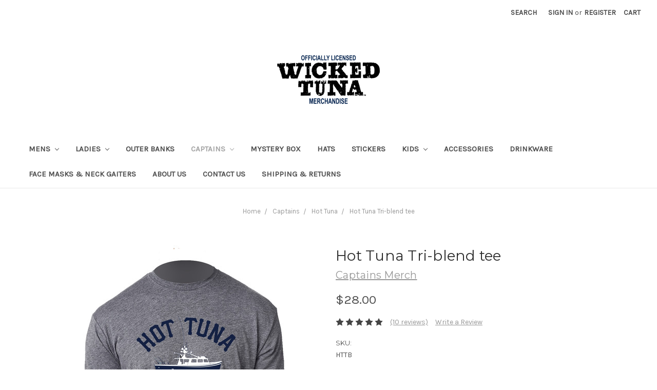

--- FILE ---
content_type: text/html; charset=utf-8
request_url: https://www.google.com/recaptcha/api2/anchor?ar=1&k=6LcjX0sbAAAAACp92-MNpx66FT4pbIWh-FTDmkkz&co=aHR0cHM6Ly93aWNrZWR0dW5hZ2Vhci5jb206NDQz&hl=en&v=PoyoqOPhxBO7pBk68S4YbpHZ&size=normal&anchor-ms=20000&execute-ms=30000&cb=b5n3wu50ehhm
body_size: 49504
content:
<!DOCTYPE HTML><html dir="ltr" lang="en"><head><meta http-equiv="Content-Type" content="text/html; charset=UTF-8">
<meta http-equiv="X-UA-Compatible" content="IE=edge">
<title>reCAPTCHA</title>
<style type="text/css">
/* cyrillic-ext */
@font-face {
  font-family: 'Roboto';
  font-style: normal;
  font-weight: 400;
  font-stretch: 100%;
  src: url(//fonts.gstatic.com/s/roboto/v48/KFO7CnqEu92Fr1ME7kSn66aGLdTylUAMa3GUBHMdazTgWw.woff2) format('woff2');
  unicode-range: U+0460-052F, U+1C80-1C8A, U+20B4, U+2DE0-2DFF, U+A640-A69F, U+FE2E-FE2F;
}
/* cyrillic */
@font-face {
  font-family: 'Roboto';
  font-style: normal;
  font-weight: 400;
  font-stretch: 100%;
  src: url(//fonts.gstatic.com/s/roboto/v48/KFO7CnqEu92Fr1ME7kSn66aGLdTylUAMa3iUBHMdazTgWw.woff2) format('woff2');
  unicode-range: U+0301, U+0400-045F, U+0490-0491, U+04B0-04B1, U+2116;
}
/* greek-ext */
@font-face {
  font-family: 'Roboto';
  font-style: normal;
  font-weight: 400;
  font-stretch: 100%;
  src: url(//fonts.gstatic.com/s/roboto/v48/KFO7CnqEu92Fr1ME7kSn66aGLdTylUAMa3CUBHMdazTgWw.woff2) format('woff2');
  unicode-range: U+1F00-1FFF;
}
/* greek */
@font-face {
  font-family: 'Roboto';
  font-style: normal;
  font-weight: 400;
  font-stretch: 100%;
  src: url(//fonts.gstatic.com/s/roboto/v48/KFO7CnqEu92Fr1ME7kSn66aGLdTylUAMa3-UBHMdazTgWw.woff2) format('woff2');
  unicode-range: U+0370-0377, U+037A-037F, U+0384-038A, U+038C, U+038E-03A1, U+03A3-03FF;
}
/* math */
@font-face {
  font-family: 'Roboto';
  font-style: normal;
  font-weight: 400;
  font-stretch: 100%;
  src: url(//fonts.gstatic.com/s/roboto/v48/KFO7CnqEu92Fr1ME7kSn66aGLdTylUAMawCUBHMdazTgWw.woff2) format('woff2');
  unicode-range: U+0302-0303, U+0305, U+0307-0308, U+0310, U+0312, U+0315, U+031A, U+0326-0327, U+032C, U+032F-0330, U+0332-0333, U+0338, U+033A, U+0346, U+034D, U+0391-03A1, U+03A3-03A9, U+03B1-03C9, U+03D1, U+03D5-03D6, U+03F0-03F1, U+03F4-03F5, U+2016-2017, U+2034-2038, U+203C, U+2040, U+2043, U+2047, U+2050, U+2057, U+205F, U+2070-2071, U+2074-208E, U+2090-209C, U+20D0-20DC, U+20E1, U+20E5-20EF, U+2100-2112, U+2114-2115, U+2117-2121, U+2123-214F, U+2190, U+2192, U+2194-21AE, U+21B0-21E5, U+21F1-21F2, U+21F4-2211, U+2213-2214, U+2216-22FF, U+2308-230B, U+2310, U+2319, U+231C-2321, U+2336-237A, U+237C, U+2395, U+239B-23B7, U+23D0, U+23DC-23E1, U+2474-2475, U+25AF, U+25B3, U+25B7, U+25BD, U+25C1, U+25CA, U+25CC, U+25FB, U+266D-266F, U+27C0-27FF, U+2900-2AFF, U+2B0E-2B11, U+2B30-2B4C, U+2BFE, U+3030, U+FF5B, U+FF5D, U+1D400-1D7FF, U+1EE00-1EEFF;
}
/* symbols */
@font-face {
  font-family: 'Roboto';
  font-style: normal;
  font-weight: 400;
  font-stretch: 100%;
  src: url(//fonts.gstatic.com/s/roboto/v48/KFO7CnqEu92Fr1ME7kSn66aGLdTylUAMaxKUBHMdazTgWw.woff2) format('woff2');
  unicode-range: U+0001-000C, U+000E-001F, U+007F-009F, U+20DD-20E0, U+20E2-20E4, U+2150-218F, U+2190, U+2192, U+2194-2199, U+21AF, U+21E6-21F0, U+21F3, U+2218-2219, U+2299, U+22C4-22C6, U+2300-243F, U+2440-244A, U+2460-24FF, U+25A0-27BF, U+2800-28FF, U+2921-2922, U+2981, U+29BF, U+29EB, U+2B00-2BFF, U+4DC0-4DFF, U+FFF9-FFFB, U+10140-1018E, U+10190-1019C, U+101A0, U+101D0-101FD, U+102E0-102FB, U+10E60-10E7E, U+1D2C0-1D2D3, U+1D2E0-1D37F, U+1F000-1F0FF, U+1F100-1F1AD, U+1F1E6-1F1FF, U+1F30D-1F30F, U+1F315, U+1F31C, U+1F31E, U+1F320-1F32C, U+1F336, U+1F378, U+1F37D, U+1F382, U+1F393-1F39F, U+1F3A7-1F3A8, U+1F3AC-1F3AF, U+1F3C2, U+1F3C4-1F3C6, U+1F3CA-1F3CE, U+1F3D4-1F3E0, U+1F3ED, U+1F3F1-1F3F3, U+1F3F5-1F3F7, U+1F408, U+1F415, U+1F41F, U+1F426, U+1F43F, U+1F441-1F442, U+1F444, U+1F446-1F449, U+1F44C-1F44E, U+1F453, U+1F46A, U+1F47D, U+1F4A3, U+1F4B0, U+1F4B3, U+1F4B9, U+1F4BB, U+1F4BF, U+1F4C8-1F4CB, U+1F4D6, U+1F4DA, U+1F4DF, U+1F4E3-1F4E6, U+1F4EA-1F4ED, U+1F4F7, U+1F4F9-1F4FB, U+1F4FD-1F4FE, U+1F503, U+1F507-1F50B, U+1F50D, U+1F512-1F513, U+1F53E-1F54A, U+1F54F-1F5FA, U+1F610, U+1F650-1F67F, U+1F687, U+1F68D, U+1F691, U+1F694, U+1F698, U+1F6AD, U+1F6B2, U+1F6B9-1F6BA, U+1F6BC, U+1F6C6-1F6CF, U+1F6D3-1F6D7, U+1F6E0-1F6EA, U+1F6F0-1F6F3, U+1F6F7-1F6FC, U+1F700-1F7FF, U+1F800-1F80B, U+1F810-1F847, U+1F850-1F859, U+1F860-1F887, U+1F890-1F8AD, U+1F8B0-1F8BB, U+1F8C0-1F8C1, U+1F900-1F90B, U+1F93B, U+1F946, U+1F984, U+1F996, U+1F9E9, U+1FA00-1FA6F, U+1FA70-1FA7C, U+1FA80-1FA89, U+1FA8F-1FAC6, U+1FACE-1FADC, U+1FADF-1FAE9, U+1FAF0-1FAF8, U+1FB00-1FBFF;
}
/* vietnamese */
@font-face {
  font-family: 'Roboto';
  font-style: normal;
  font-weight: 400;
  font-stretch: 100%;
  src: url(//fonts.gstatic.com/s/roboto/v48/KFO7CnqEu92Fr1ME7kSn66aGLdTylUAMa3OUBHMdazTgWw.woff2) format('woff2');
  unicode-range: U+0102-0103, U+0110-0111, U+0128-0129, U+0168-0169, U+01A0-01A1, U+01AF-01B0, U+0300-0301, U+0303-0304, U+0308-0309, U+0323, U+0329, U+1EA0-1EF9, U+20AB;
}
/* latin-ext */
@font-face {
  font-family: 'Roboto';
  font-style: normal;
  font-weight: 400;
  font-stretch: 100%;
  src: url(//fonts.gstatic.com/s/roboto/v48/KFO7CnqEu92Fr1ME7kSn66aGLdTylUAMa3KUBHMdazTgWw.woff2) format('woff2');
  unicode-range: U+0100-02BA, U+02BD-02C5, U+02C7-02CC, U+02CE-02D7, U+02DD-02FF, U+0304, U+0308, U+0329, U+1D00-1DBF, U+1E00-1E9F, U+1EF2-1EFF, U+2020, U+20A0-20AB, U+20AD-20C0, U+2113, U+2C60-2C7F, U+A720-A7FF;
}
/* latin */
@font-face {
  font-family: 'Roboto';
  font-style: normal;
  font-weight: 400;
  font-stretch: 100%;
  src: url(//fonts.gstatic.com/s/roboto/v48/KFO7CnqEu92Fr1ME7kSn66aGLdTylUAMa3yUBHMdazQ.woff2) format('woff2');
  unicode-range: U+0000-00FF, U+0131, U+0152-0153, U+02BB-02BC, U+02C6, U+02DA, U+02DC, U+0304, U+0308, U+0329, U+2000-206F, U+20AC, U+2122, U+2191, U+2193, U+2212, U+2215, U+FEFF, U+FFFD;
}
/* cyrillic-ext */
@font-face {
  font-family: 'Roboto';
  font-style: normal;
  font-weight: 500;
  font-stretch: 100%;
  src: url(//fonts.gstatic.com/s/roboto/v48/KFO7CnqEu92Fr1ME7kSn66aGLdTylUAMa3GUBHMdazTgWw.woff2) format('woff2');
  unicode-range: U+0460-052F, U+1C80-1C8A, U+20B4, U+2DE0-2DFF, U+A640-A69F, U+FE2E-FE2F;
}
/* cyrillic */
@font-face {
  font-family: 'Roboto';
  font-style: normal;
  font-weight: 500;
  font-stretch: 100%;
  src: url(//fonts.gstatic.com/s/roboto/v48/KFO7CnqEu92Fr1ME7kSn66aGLdTylUAMa3iUBHMdazTgWw.woff2) format('woff2');
  unicode-range: U+0301, U+0400-045F, U+0490-0491, U+04B0-04B1, U+2116;
}
/* greek-ext */
@font-face {
  font-family: 'Roboto';
  font-style: normal;
  font-weight: 500;
  font-stretch: 100%;
  src: url(//fonts.gstatic.com/s/roboto/v48/KFO7CnqEu92Fr1ME7kSn66aGLdTylUAMa3CUBHMdazTgWw.woff2) format('woff2');
  unicode-range: U+1F00-1FFF;
}
/* greek */
@font-face {
  font-family: 'Roboto';
  font-style: normal;
  font-weight: 500;
  font-stretch: 100%;
  src: url(//fonts.gstatic.com/s/roboto/v48/KFO7CnqEu92Fr1ME7kSn66aGLdTylUAMa3-UBHMdazTgWw.woff2) format('woff2');
  unicode-range: U+0370-0377, U+037A-037F, U+0384-038A, U+038C, U+038E-03A1, U+03A3-03FF;
}
/* math */
@font-face {
  font-family: 'Roboto';
  font-style: normal;
  font-weight: 500;
  font-stretch: 100%;
  src: url(//fonts.gstatic.com/s/roboto/v48/KFO7CnqEu92Fr1ME7kSn66aGLdTylUAMawCUBHMdazTgWw.woff2) format('woff2');
  unicode-range: U+0302-0303, U+0305, U+0307-0308, U+0310, U+0312, U+0315, U+031A, U+0326-0327, U+032C, U+032F-0330, U+0332-0333, U+0338, U+033A, U+0346, U+034D, U+0391-03A1, U+03A3-03A9, U+03B1-03C9, U+03D1, U+03D5-03D6, U+03F0-03F1, U+03F4-03F5, U+2016-2017, U+2034-2038, U+203C, U+2040, U+2043, U+2047, U+2050, U+2057, U+205F, U+2070-2071, U+2074-208E, U+2090-209C, U+20D0-20DC, U+20E1, U+20E5-20EF, U+2100-2112, U+2114-2115, U+2117-2121, U+2123-214F, U+2190, U+2192, U+2194-21AE, U+21B0-21E5, U+21F1-21F2, U+21F4-2211, U+2213-2214, U+2216-22FF, U+2308-230B, U+2310, U+2319, U+231C-2321, U+2336-237A, U+237C, U+2395, U+239B-23B7, U+23D0, U+23DC-23E1, U+2474-2475, U+25AF, U+25B3, U+25B7, U+25BD, U+25C1, U+25CA, U+25CC, U+25FB, U+266D-266F, U+27C0-27FF, U+2900-2AFF, U+2B0E-2B11, U+2B30-2B4C, U+2BFE, U+3030, U+FF5B, U+FF5D, U+1D400-1D7FF, U+1EE00-1EEFF;
}
/* symbols */
@font-face {
  font-family: 'Roboto';
  font-style: normal;
  font-weight: 500;
  font-stretch: 100%;
  src: url(//fonts.gstatic.com/s/roboto/v48/KFO7CnqEu92Fr1ME7kSn66aGLdTylUAMaxKUBHMdazTgWw.woff2) format('woff2');
  unicode-range: U+0001-000C, U+000E-001F, U+007F-009F, U+20DD-20E0, U+20E2-20E4, U+2150-218F, U+2190, U+2192, U+2194-2199, U+21AF, U+21E6-21F0, U+21F3, U+2218-2219, U+2299, U+22C4-22C6, U+2300-243F, U+2440-244A, U+2460-24FF, U+25A0-27BF, U+2800-28FF, U+2921-2922, U+2981, U+29BF, U+29EB, U+2B00-2BFF, U+4DC0-4DFF, U+FFF9-FFFB, U+10140-1018E, U+10190-1019C, U+101A0, U+101D0-101FD, U+102E0-102FB, U+10E60-10E7E, U+1D2C0-1D2D3, U+1D2E0-1D37F, U+1F000-1F0FF, U+1F100-1F1AD, U+1F1E6-1F1FF, U+1F30D-1F30F, U+1F315, U+1F31C, U+1F31E, U+1F320-1F32C, U+1F336, U+1F378, U+1F37D, U+1F382, U+1F393-1F39F, U+1F3A7-1F3A8, U+1F3AC-1F3AF, U+1F3C2, U+1F3C4-1F3C6, U+1F3CA-1F3CE, U+1F3D4-1F3E0, U+1F3ED, U+1F3F1-1F3F3, U+1F3F5-1F3F7, U+1F408, U+1F415, U+1F41F, U+1F426, U+1F43F, U+1F441-1F442, U+1F444, U+1F446-1F449, U+1F44C-1F44E, U+1F453, U+1F46A, U+1F47D, U+1F4A3, U+1F4B0, U+1F4B3, U+1F4B9, U+1F4BB, U+1F4BF, U+1F4C8-1F4CB, U+1F4D6, U+1F4DA, U+1F4DF, U+1F4E3-1F4E6, U+1F4EA-1F4ED, U+1F4F7, U+1F4F9-1F4FB, U+1F4FD-1F4FE, U+1F503, U+1F507-1F50B, U+1F50D, U+1F512-1F513, U+1F53E-1F54A, U+1F54F-1F5FA, U+1F610, U+1F650-1F67F, U+1F687, U+1F68D, U+1F691, U+1F694, U+1F698, U+1F6AD, U+1F6B2, U+1F6B9-1F6BA, U+1F6BC, U+1F6C6-1F6CF, U+1F6D3-1F6D7, U+1F6E0-1F6EA, U+1F6F0-1F6F3, U+1F6F7-1F6FC, U+1F700-1F7FF, U+1F800-1F80B, U+1F810-1F847, U+1F850-1F859, U+1F860-1F887, U+1F890-1F8AD, U+1F8B0-1F8BB, U+1F8C0-1F8C1, U+1F900-1F90B, U+1F93B, U+1F946, U+1F984, U+1F996, U+1F9E9, U+1FA00-1FA6F, U+1FA70-1FA7C, U+1FA80-1FA89, U+1FA8F-1FAC6, U+1FACE-1FADC, U+1FADF-1FAE9, U+1FAF0-1FAF8, U+1FB00-1FBFF;
}
/* vietnamese */
@font-face {
  font-family: 'Roboto';
  font-style: normal;
  font-weight: 500;
  font-stretch: 100%;
  src: url(//fonts.gstatic.com/s/roboto/v48/KFO7CnqEu92Fr1ME7kSn66aGLdTylUAMa3OUBHMdazTgWw.woff2) format('woff2');
  unicode-range: U+0102-0103, U+0110-0111, U+0128-0129, U+0168-0169, U+01A0-01A1, U+01AF-01B0, U+0300-0301, U+0303-0304, U+0308-0309, U+0323, U+0329, U+1EA0-1EF9, U+20AB;
}
/* latin-ext */
@font-face {
  font-family: 'Roboto';
  font-style: normal;
  font-weight: 500;
  font-stretch: 100%;
  src: url(//fonts.gstatic.com/s/roboto/v48/KFO7CnqEu92Fr1ME7kSn66aGLdTylUAMa3KUBHMdazTgWw.woff2) format('woff2');
  unicode-range: U+0100-02BA, U+02BD-02C5, U+02C7-02CC, U+02CE-02D7, U+02DD-02FF, U+0304, U+0308, U+0329, U+1D00-1DBF, U+1E00-1E9F, U+1EF2-1EFF, U+2020, U+20A0-20AB, U+20AD-20C0, U+2113, U+2C60-2C7F, U+A720-A7FF;
}
/* latin */
@font-face {
  font-family: 'Roboto';
  font-style: normal;
  font-weight: 500;
  font-stretch: 100%;
  src: url(//fonts.gstatic.com/s/roboto/v48/KFO7CnqEu92Fr1ME7kSn66aGLdTylUAMa3yUBHMdazQ.woff2) format('woff2');
  unicode-range: U+0000-00FF, U+0131, U+0152-0153, U+02BB-02BC, U+02C6, U+02DA, U+02DC, U+0304, U+0308, U+0329, U+2000-206F, U+20AC, U+2122, U+2191, U+2193, U+2212, U+2215, U+FEFF, U+FFFD;
}
/* cyrillic-ext */
@font-face {
  font-family: 'Roboto';
  font-style: normal;
  font-weight: 900;
  font-stretch: 100%;
  src: url(//fonts.gstatic.com/s/roboto/v48/KFO7CnqEu92Fr1ME7kSn66aGLdTylUAMa3GUBHMdazTgWw.woff2) format('woff2');
  unicode-range: U+0460-052F, U+1C80-1C8A, U+20B4, U+2DE0-2DFF, U+A640-A69F, U+FE2E-FE2F;
}
/* cyrillic */
@font-face {
  font-family: 'Roboto';
  font-style: normal;
  font-weight: 900;
  font-stretch: 100%;
  src: url(//fonts.gstatic.com/s/roboto/v48/KFO7CnqEu92Fr1ME7kSn66aGLdTylUAMa3iUBHMdazTgWw.woff2) format('woff2');
  unicode-range: U+0301, U+0400-045F, U+0490-0491, U+04B0-04B1, U+2116;
}
/* greek-ext */
@font-face {
  font-family: 'Roboto';
  font-style: normal;
  font-weight: 900;
  font-stretch: 100%;
  src: url(//fonts.gstatic.com/s/roboto/v48/KFO7CnqEu92Fr1ME7kSn66aGLdTylUAMa3CUBHMdazTgWw.woff2) format('woff2');
  unicode-range: U+1F00-1FFF;
}
/* greek */
@font-face {
  font-family: 'Roboto';
  font-style: normal;
  font-weight: 900;
  font-stretch: 100%;
  src: url(//fonts.gstatic.com/s/roboto/v48/KFO7CnqEu92Fr1ME7kSn66aGLdTylUAMa3-UBHMdazTgWw.woff2) format('woff2');
  unicode-range: U+0370-0377, U+037A-037F, U+0384-038A, U+038C, U+038E-03A1, U+03A3-03FF;
}
/* math */
@font-face {
  font-family: 'Roboto';
  font-style: normal;
  font-weight: 900;
  font-stretch: 100%;
  src: url(//fonts.gstatic.com/s/roboto/v48/KFO7CnqEu92Fr1ME7kSn66aGLdTylUAMawCUBHMdazTgWw.woff2) format('woff2');
  unicode-range: U+0302-0303, U+0305, U+0307-0308, U+0310, U+0312, U+0315, U+031A, U+0326-0327, U+032C, U+032F-0330, U+0332-0333, U+0338, U+033A, U+0346, U+034D, U+0391-03A1, U+03A3-03A9, U+03B1-03C9, U+03D1, U+03D5-03D6, U+03F0-03F1, U+03F4-03F5, U+2016-2017, U+2034-2038, U+203C, U+2040, U+2043, U+2047, U+2050, U+2057, U+205F, U+2070-2071, U+2074-208E, U+2090-209C, U+20D0-20DC, U+20E1, U+20E5-20EF, U+2100-2112, U+2114-2115, U+2117-2121, U+2123-214F, U+2190, U+2192, U+2194-21AE, U+21B0-21E5, U+21F1-21F2, U+21F4-2211, U+2213-2214, U+2216-22FF, U+2308-230B, U+2310, U+2319, U+231C-2321, U+2336-237A, U+237C, U+2395, U+239B-23B7, U+23D0, U+23DC-23E1, U+2474-2475, U+25AF, U+25B3, U+25B7, U+25BD, U+25C1, U+25CA, U+25CC, U+25FB, U+266D-266F, U+27C0-27FF, U+2900-2AFF, U+2B0E-2B11, U+2B30-2B4C, U+2BFE, U+3030, U+FF5B, U+FF5D, U+1D400-1D7FF, U+1EE00-1EEFF;
}
/* symbols */
@font-face {
  font-family: 'Roboto';
  font-style: normal;
  font-weight: 900;
  font-stretch: 100%;
  src: url(//fonts.gstatic.com/s/roboto/v48/KFO7CnqEu92Fr1ME7kSn66aGLdTylUAMaxKUBHMdazTgWw.woff2) format('woff2');
  unicode-range: U+0001-000C, U+000E-001F, U+007F-009F, U+20DD-20E0, U+20E2-20E4, U+2150-218F, U+2190, U+2192, U+2194-2199, U+21AF, U+21E6-21F0, U+21F3, U+2218-2219, U+2299, U+22C4-22C6, U+2300-243F, U+2440-244A, U+2460-24FF, U+25A0-27BF, U+2800-28FF, U+2921-2922, U+2981, U+29BF, U+29EB, U+2B00-2BFF, U+4DC0-4DFF, U+FFF9-FFFB, U+10140-1018E, U+10190-1019C, U+101A0, U+101D0-101FD, U+102E0-102FB, U+10E60-10E7E, U+1D2C0-1D2D3, U+1D2E0-1D37F, U+1F000-1F0FF, U+1F100-1F1AD, U+1F1E6-1F1FF, U+1F30D-1F30F, U+1F315, U+1F31C, U+1F31E, U+1F320-1F32C, U+1F336, U+1F378, U+1F37D, U+1F382, U+1F393-1F39F, U+1F3A7-1F3A8, U+1F3AC-1F3AF, U+1F3C2, U+1F3C4-1F3C6, U+1F3CA-1F3CE, U+1F3D4-1F3E0, U+1F3ED, U+1F3F1-1F3F3, U+1F3F5-1F3F7, U+1F408, U+1F415, U+1F41F, U+1F426, U+1F43F, U+1F441-1F442, U+1F444, U+1F446-1F449, U+1F44C-1F44E, U+1F453, U+1F46A, U+1F47D, U+1F4A3, U+1F4B0, U+1F4B3, U+1F4B9, U+1F4BB, U+1F4BF, U+1F4C8-1F4CB, U+1F4D6, U+1F4DA, U+1F4DF, U+1F4E3-1F4E6, U+1F4EA-1F4ED, U+1F4F7, U+1F4F9-1F4FB, U+1F4FD-1F4FE, U+1F503, U+1F507-1F50B, U+1F50D, U+1F512-1F513, U+1F53E-1F54A, U+1F54F-1F5FA, U+1F610, U+1F650-1F67F, U+1F687, U+1F68D, U+1F691, U+1F694, U+1F698, U+1F6AD, U+1F6B2, U+1F6B9-1F6BA, U+1F6BC, U+1F6C6-1F6CF, U+1F6D3-1F6D7, U+1F6E0-1F6EA, U+1F6F0-1F6F3, U+1F6F7-1F6FC, U+1F700-1F7FF, U+1F800-1F80B, U+1F810-1F847, U+1F850-1F859, U+1F860-1F887, U+1F890-1F8AD, U+1F8B0-1F8BB, U+1F8C0-1F8C1, U+1F900-1F90B, U+1F93B, U+1F946, U+1F984, U+1F996, U+1F9E9, U+1FA00-1FA6F, U+1FA70-1FA7C, U+1FA80-1FA89, U+1FA8F-1FAC6, U+1FACE-1FADC, U+1FADF-1FAE9, U+1FAF0-1FAF8, U+1FB00-1FBFF;
}
/* vietnamese */
@font-face {
  font-family: 'Roboto';
  font-style: normal;
  font-weight: 900;
  font-stretch: 100%;
  src: url(//fonts.gstatic.com/s/roboto/v48/KFO7CnqEu92Fr1ME7kSn66aGLdTylUAMa3OUBHMdazTgWw.woff2) format('woff2');
  unicode-range: U+0102-0103, U+0110-0111, U+0128-0129, U+0168-0169, U+01A0-01A1, U+01AF-01B0, U+0300-0301, U+0303-0304, U+0308-0309, U+0323, U+0329, U+1EA0-1EF9, U+20AB;
}
/* latin-ext */
@font-face {
  font-family: 'Roboto';
  font-style: normal;
  font-weight: 900;
  font-stretch: 100%;
  src: url(//fonts.gstatic.com/s/roboto/v48/KFO7CnqEu92Fr1ME7kSn66aGLdTylUAMa3KUBHMdazTgWw.woff2) format('woff2');
  unicode-range: U+0100-02BA, U+02BD-02C5, U+02C7-02CC, U+02CE-02D7, U+02DD-02FF, U+0304, U+0308, U+0329, U+1D00-1DBF, U+1E00-1E9F, U+1EF2-1EFF, U+2020, U+20A0-20AB, U+20AD-20C0, U+2113, U+2C60-2C7F, U+A720-A7FF;
}
/* latin */
@font-face {
  font-family: 'Roboto';
  font-style: normal;
  font-weight: 900;
  font-stretch: 100%;
  src: url(//fonts.gstatic.com/s/roboto/v48/KFO7CnqEu92Fr1ME7kSn66aGLdTylUAMa3yUBHMdazQ.woff2) format('woff2');
  unicode-range: U+0000-00FF, U+0131, U+0152-0153, U+02BB-02BC, U+02C6, U+02DA, U+02DC, U+0304, U+0308, U+0329, U+2000-206F, U+20AC, U+2122, U+2191, U+2193, U+2212, U+2215, U+FEFF, U+FFFD;
}

</style>
<link rel="stylesheet" type="text/css" href="https://www.gstatic.com/recaptcha/releases/PoyoqOPhxBO7pBk68S4YbpHZ/styles__ltr.css">
<script nonce="oo1FTiQQIMzGKJ-N-uRiUQ" type="text/javascript">window['__recaptcha_api'] = 'https://www.google.com/recaptcha/api2/';</script>
<script type="text/javascript" src="https://www.gstatic.com/recaptcha/releases/PoyoqOPhxBO7pBk68S4YbpHZ/recaptcha__en.js" nonce="oo1FTiQQIMzGKJ-N-uRiUQ">
      
    </script></head>
<body><div id="rc-anchor-alert" class="rc-anchor-alert"></div>
<input type="hidden" id="recaptcha-token" value="[base64]">
<script type="text/javascript" nonce="oo1FTiQQIMzGKJ-N-uRiUQ">
      recaptcha.anchor.Main.init("[\x22ainput\x22,[\x22bgdata\x22,\x22\x22,\[base64]/[base64]/[base64]/ZyhXLGgpOnEoW04sMjEsbF0sVywwKSxoKSxmYWxzZSxmYWxzZSl9Y2F0Y2goayl7RygzNTgsVyk/[base64]/[base64]/[base64]/[base64]/[base64]/[base64]/[base64]/bmV3IEJbT10oRFswXSk6dz09Mj9uZXcgQltPXShEWzBdLERbMV0pOnc9PTM/bmV3IEJbT10oRFswXSxEWzFdLERbMl0pOnc9PTQ/[base64]/[base64]/[base64]/[base64]/[base64]\\u003d\x22,\[base64]\\u003d\x22,\[base64]/wpUbw6fDgMKtWArDrgvCtz7Cj8O0UMO/TcK8MMOYZ8OnOsKaOg1HXAHCksKZD8OQwpMfLhIlE8OxwqhOM8O1NcOpOsKlwpvDgcOewo8gXcOaDyrCkxbDpkHCoGDCvEdPwrUSSUcqTMKqwoPDg2fDlhMJw5fCpHbDqMOye8KVwodpwo/Dr8KlwqodwpzChMKiw5xjw4Z2wobDr8OOw5/CkwzDiQrCi8OGcyTCnMKIMMOwwqHCgUbDkcKIw6lDb8Ksw6cHE8OJRcKfwpYYCcK0w7PDm8OTWijCuHzDlUY8wpEeS1trKwTDuXbCvcOoCwZlw5EcwqBlw6vDq8K3w5caCMKkw45pwrQ/wp3CoR/DnUnCrMK4w4DDoU/CjsO4wrrCuyPCpMOHV8K2DADChTrCq2PDtMOCJWBbwpvDjsO0w7ZMdSdewoPDkXnDgMKJcADCpMOWw4vCgsKEwrvCpsKlwqsYwp/CmFvClhDCo0DDvcKeJgrDgsKSFMOuQMOFP0llw6/CuV3DkAUlw5zCgsOBwqFPPcKTCzB/IMKyw4U+wpvCiMOJEsKDfwp1woPDpX3DvncMNDfDr8OGwo5vw5Jowq/[base64]/DuhrCqW1QUxzDnsO0cMO/wprDj8Kgw4rCtsKZw4bCsR5Hwo9pEcKpRMO8w5nCmG4Qwos9QsKbA8Oaw5/DjsOUwp1TCcKzwpEbH8Kwbgd9w47Cs8OtwoPDlBA3Q390Q8KLwoLDuDZRw5cHXcOVwp9wTMKnw43DoWhwwpcDwqJHwqo+wp/CpmvCkMK0PAXCu0/Dj8OfCErCqMKKehPCmcOGZ04ow7vCqHTDgcOQSMKSTDvCpMKHw4HDisKFwozDnmAFfUt2XcKiNWgOwpBLR8OrwqJJKHBIw6vCgSMkDwZbw4rDncO/PMO0w4NZw50sw7QXwpDDmlxDIRh7KgVEWU/Cr8OiRRU8CHrDmUTDijHDkcOTEnN3ZGgvT8OAwqrDqmN5YzMzw4rCkcOOH8OOw5QWcsOVFnAoEwHCiMKbDBvCpR8/TMKOw4HCscKUFcKoXsOFBRLDrMOzw4XDqgnDg1JafMKVwpPDhcKAw5Vvw74sw6PCmmfDnD5YBcOMworCi8OXcD9UaMKcw41/wozDnnHCj8KpfncBwosGwo89dcKgZyopTMO3eMOww7vCtTNKwqwew7LDpFg0wqoZw4/DmcKvd8OSw7vDgSphwrBXZm51w4PDucKVw4rDuMKzBF7Dj2TCk8KEUAsXD1TDl8KwCcO0dTdJFAoEJ33CvMKJQ3gnBn9ewp3DjDrDisKww5Jtw47CmB0fwqAwwohYcUjDg8OZVsOMwq/[base64]/[base64]/CMOpFgzDg8K9OyN1SVPCkV46w6M4wpLDjMKkTMKoRsKfwolewpQFJHtqJCTDisOPwqLDgMKabU5hCsO9JQonw69PNUhUIsOPb8OpLiDCuRbCsgNew6vCplfDgyrCo0Bdw6NrQxg0NsKlc8KCOxdZCARxN8ONwo/[base64]/CrCjCm1rCnxrDqcOewpFRwp/CpHgmFsKiUljDrCtoNTzCnxXDuMOSw5/[base64]/[base64]/DqmdbwptPKMO+w6vCtsKyRG9UwrNgChnCqCPCrMKCw6Zbw7tYw6/Dh3LCqsOiwqPDhMOQeSAhw7jCkkXCpsOITCvDgsOTYsK1woPCpSHCkMOfOsOQOn3ChVxlwoXDi8KlQMO5wo/CssKtw7nDtiIKw53CrBofwr9MwoNPworDp8OXCH/[base64]/Cv8OcYhkefVRXKcK+U8OWPg3CoR0sBsK7OcOlMlA6w7rDj8KMbMOfw4had0PDvWBzeEzCuMObw7vCvw7CnBzDnV7Co8OyExR3SsKHWCBrw4wCwrzCv8K+NsKdNsO7FQtRwo7CgXAPMcK6w4PChMKbCsOPw5DDhcO9QmkcBMOgB8KYwofDrXbDg8KJfm/ClsOaY3rDtsOdYG07wpp9wo0YwrTCqlLDqcOGw5kKQsOpIcKOEsKBXsKuW8KeZMOmEsKUwp1Dwq4SwpFDwqVKBMOITF/Cn8OBTwYVHjomDMKQRsKWQMOywqJkHjHCoUjDrwDDu8K9w5QnWQbDusO4wp3Do8OUw4jDr8OXw74ibcKzYU0TwrHCnsKxGiXChgJOb8KDenLDpMKpw5VuH8Kewotfw7LDosOxGS47w6fClcKHMhkVw7LCk1nClxHDp8KAKMOTGnQIw5/Cu33CsgbDsW9rw49Ya8ODwovDt0kdwpplwpQKbcOewrIUNSbDixTDk8K3wrBZdsKTw5Jbw6RnwqY/w7hXwrhowp/Cs8KRLGPCiCFhwrJswq/DqlDDsE1gw59lwqJ3w5cdwpnCpQVzc8K4d8Oaw4/[base64]/DvCp8FxPDiihdw5RXFEDDnC3Cr8KSfDnDnMKpwrQGawJDHMOaDcK5w5bCk8KzwpzCp1cpT0nCqMOYGcKew4x3f3/Cn8Kww6TDp1sTbBPCpsOlfMKHw5TCvWtcwpNgwrPCu8OzWsOKw4bCm3DCkj0dw5LDohYJwr3CgcK1wrfCq8KOX8OXwr7Cq1LDqWjCt2o+w63CiHLDt8K6MXkkbsOCw4HDvgBHPk/CgMK/T8Kqw6XDgXfDjsOVC8KHI352FsOpccOmP3QQYMKPccOPwpzDm8KgwpvDrVdAw6ACwrzCkcODAMK5bcKoK8ObIcOcccKYw4nDnUbDkTDCtSo9P8Kqw4jDgMOzwqzDlcKvZ8KSwrbDkXYRORnCsyHDoj1HHMKPw5/DryXDqHsCCcOrwqE9wqJkXg/[base64]/CscK7wohewpdhU2tTw6LDsB1xw7pYwoPDtiwPDQknw5UkwpDCjF83w69xw4vDrFbDh8OwSsO0w4vDvsKkUsObwr4HYMKKwpwSw7ccw4PDlMKcDClzw6rCqsOTwrpIw6TCqS/CgMKPHgrCm0RjwqTCm8KZw7lCw4AbRcK5ZQ5dIGtDBcKhA8ONwp1uTSXClcO/VlXCnMODwqbDu8Onw7MvaMKAIsOqKMOfb08cw7sqCAfCgsK2w4UTw7cwTypDwo/DlxrDmsOFw6l6woBvSsOeNcKAwo4Rw5RZwpvDoDzDlcK4HyJMwrPDrDfCiTHCqnnChQ/DlivDrMOQw697e8ODF1RbJsOKd8K4Hyh1IQbCkQ/DpcOPw7zClAxSwpU6bSMlw7Y7wqELwqLCr0rCrHxlw7MBY2/Ct8Kxw6nCnMOgOn5AZ8KYPml5wp4sacOMUsO7JsK3wqoiw63DucK4w7h6w4xeQsKtw6jCtHzDrg9Dw4bChMOhIsKSwqZ0UG/CpTfCiMK6OsOeKMOoMSzCsWRoF8OywrzCvsK3wpt1w6LDpcKIAsO6Zi1LL8KILgdNb1XChMKdw7IQwp/[base64]/[base64]/Cn8KiwrFBwr/Cv1ZkVVjDnjXCpsKPdR/CusK5LUJJN8O1NMKBe8OBwotZw7nClypXF8KKBsOCEsKHAsO/AQvCsg/[base64]/w7DDrVkNw63Ci114wpzDghTDkVIrMCDDlsK/w6zCvcKhwqt/w7TDjwDCicOnw7bDqWDCgALClcOlS0xAG8OAwoNuwovDmGVmw59QwpNGFcOKw6YdZz3DlcK4wp46wqs+aMKcTcKtw5gRw6Ytw4tfw4/CrQnDvcKQSHHDvBoIw7TDhsKbw4t2EzrDt8KEw6dQwrVzQiDCkmx0w4jCoXMcw7EXw4fCuE3DmcKreAQ4wrY6w7oVb8OPw4hTwo/[base64]/[base64]/[base64]/CtTprXllHPcOAw4fDk03Do8ONB8OHOzNbQlPCn23ChcOqw6/CpzPCvcKwDMK1w4gmw7jDrMO7w7xBDMO+GsO4wrbCoSV1BjzDgifDv0zDkcKLSMOILy4Cw690JHXCmsKCP8KWw7YrwqkKw6gZwrvCiMKKwqzDpWs/DG3CicOMw5bDssKVwo/[base64]/Crn8FDTjCgxtjVGTDmllHw7p6TcOCwpRpdsOAwqIbwq4bHMK7GcKjw4LDsMKMwrIvfXvDknXChm0vdVImw4w+w5fCtMK9w5QsbcOOw6PCvx7DhRHDokTCgMOzwoV+w47Dj8OBaMOycsKWwq0VwpY8K0rDscO5wr/CrcORFGrCuMKkwpzDggw4wrMww54kwoNxDHlIw4fDtcKqVSU/w7xVbQdBJMKLccOYwqoVKVDDosO7JWHCvWggc8O8LGLClMOtH8KUURhqTXbDr8OkZFwfwqnCtwLCr8K6EAnDo8OYK2xcwpBFwrMSwq0Rwpl5HcO0I0zCisOFGMKfA1NpwqnDmQjClMOpw7FYw4kGfsO5w4tvw7hzwqfDu8O1w7ARHmZ1wq3DjMK8IcOPfBTCrxxvwr/CpcKEw50EKiJaw4PDuMOcWD5lw77DiMKJWMOww6TDrllcQ0vCp8KXSsOvw6jDgD/Dl8KmwobCpMKTdnpGNcKsw5Uww5/Dh8KNwqDCpjDDg8KqwrA3ScOQwrUkFcKXwo5WNMKuG8Kjw4NxLMKBAMODwpHCnnw/w6tZwoQuwqobLMOyw4xBw6Maw7Z3wrLCs8ORw71bKWrDj8KNw6BUUMK4w4MIwqw8w7XCsjnCgmF0worDhsOlw7R5w6YdMMKtHcK2w7XCvSnCj0XCi1DDgcKubsO6a8KeP8O5G8Oqw6h/w7zCj8KRw67Ch8O6w5HDq8OSQi8ww4FkVsOaXmrDk8KUZn/Dg04FWMK3OcKUVsKNw6N/wp84w4wOwqdJBmBdQDHCpyAywoHDhcO5ZwDDv1/CkcKBw4s5woPCnHvCrMO4TMKrYS0jLMKSacK7KCzDvFnDqExpO8KDw73DkMK+wr/DoTTDnMOVw7jDn0DCuSJMwqAnw6QPw7lpw7DCvcKHw4bDisORwogiXTYPKmTCt8O3wqkOTcK9Tmcrw4w6w7/Dj8O3woAHwohjwrfCjcOmw7TCqsO5w7APA3nDnU7Csj02w6sEw6E8w5fDhkcRwqA/[base64]/Cq8Kgw6UPInzDqGrDtS0+UHBAw4PCucOlwoHCrsKYRsKXw73DsmsiOsKMwohlwo7CpsKMIh3CgsKPw63CiQUJw7DCiGV9woR/BcO6w6M5PsOhE8KkaMOICsOyw63Dsx3Ci8OFWkQ6HHDCrcKfQMK8TSYrZTY0w6BqwqxhSMOLw6Q8SQ8gHcOsUcKLw4PDmjLDjcOjwpHClVjDngnCu8OMJ8OSwqkQQ8Kce8OpYTrDicOewpbDom1EwrvDlcKGX2HCo8K4wobClFfDnMK2Rkoyw4NkC8OWwotkwo/DvCHCmGo1UcOawq4rFcKWZ2/Cjj5Sw6rCp8OeLMKOwqjCkl/[base64]/I0MOcCgfdsOeVE4adMOyw6lTUjPDunzCpAcjUTMQw43CmcKkQcKxw6dmOMKLwqkmfxbChRXCpmJPw6t2w4HCukLCncKvw73ChQrDuRfDrAU1JMKwa8KGwqh5SXfDscOzF8KgwpXDjwlxw63Cl8K8XSAnwpwDC8O1w7ppwoDCpzzDpXfDkC/[base64]/[base64]/fMKrFsK6woAEw6MjNMOjw6FWwpw8w7vDhcOqIhUxAsOpPy3CpiLCjMOpwoEdwpgxw4xsw5jCtsOsw4/CnGvDrQzCrsOZb8KLEC55R0DCmhDDl8KdHVJ4WRpHCV/CrQpXe2oPw5vClsKAIMKINAAWw6XCmHXDoRHCgcOCw4bCkx8MRMK3woYrB8K7eSHCvkrClsK9wq5dwrHDiHnDvcOyckwBw5/Dp8OlYsOWEcOjwpzDpU7CtmAtVkPCocOZwofDvMKmQHPDlMOrw4jCtkdbT2zCsMO5HcKILXbDhcOeKcOnD3XDmsOoOMKLWi3Di8KXMcOGw6kLw7JZw6TCpsOiAMOmw7Qmw4xNQU7Cr8OBUsKowobCj8Oyw5tLw7bCicOHW0oEwpzDgsOiwrBSw4/DmsK2w4UCwpbCjnvDvmJqHTFmw7tCwpzCoHPCvhrCn1lOaVQXR8OfAsOZw7rCiizDkxzDncK7IEF/fsKtVHIMw4QXcVJ2wpAnwqLCm8KTw4vDq8O7UndDwojDlsKyw6sjJ8O9GxfCgcO/wogKwq44UhfDmcO2Bxp7MhrDthXDhhsOw7VQwrc6JcKPw552X8KWw7VbQ8Ozw7I4HEkgCwRTwqbCujZMb0rDkyMCJsOTCycoJBtVRTkmIcKtw5rDusKdw4Vvw5c8QcKAJMOuw7xXwp/Dr8OEPF8eCg3CnsOcwp0ONsO/wqXCnRVKwoDDt0LCgMO2EcOWw7s7WhAXAj4ewpEde1HDm8KNBcK1RcKCOMKCworDqcO+aUh/HDLCmsOsairCnUbDjxM4w45EBcOzwqZYw53CrgVEw5fDnMKtwoBwBMKSwo/CvVDDv8Kiw7huKysMw6LChMOkwrrDqwUoWUcXNnfDtsKHwq7CpMKhwo5aw6Z1w5/CmsOcw71QQmnCiUjDlUZqV2/Dm8KnEcKSExJKw7fDgG4eZSvCnsKQwocbbMKzVVd5OR1mwopOwrbCtcOww4XDojMzw6zCj8KRw6bCtB50QjN6w6/DqHRYwqwDMcKSdcOXcjJfw4PDmcOjcBtiZAHDucOBRw7Cu8OfdzQ3RgAow5NWKljDiMK0YcKRwrlqwqXDk8OBYELCu1JOdipjMcKlw6TDmX3CvsOWw6cqVEgwwo5qAsKKbcO/wpBnGlAJTcKawqo9GlR9Oj/[base64]/DmcOmw5DCusOfwqTCmsOUUcOXbQ7DhWfClcOPd8OUwrEBXC5PFAnDlwEhRnnCphsbw4YJS21TLMKjwp/[base64]/Cu0XDny4/UsOnQcKyB8K+w5NlwqHDlwEIO8Okw6/Cn1E+NcOOw5TDpsOfPcKww4DDmcKew5p3f31rwpcHBsKow4XDv0AjwrbDkGnCnh3Dv8KRw6YQcsOowqZsKR9nw5LDrntOeGpVc8KwUcORVjfCl1LCmishGj07w6nDmXAhBcK3I8OTMAzDo1hxCMK3w5R/RsOfw78hacOqwq/DkHJScQxaMg9eAsKew7bDiMKAasKKwopGw73CqhXCmQhvwozDnSHCqMOFwrVZwp7CiRDCjE88wqwyw4fCrxklwrp+w57CtlbCsgl1BEhjZCRfwrXCi8KNDsKoRT8WfMO2woDCiMKVw4DCsMOcwqwgIzzDhDQHw5hUVMOMwprDpUDCncOkw7wCw7XDksKZeE/DpsKww6vDuTo/DmzDksO4wop3GUZJZMOPw6zCpsONDkwswrHCsMK4w6XCtsKxwrQUBsOuVsKpw7Y6w4nDi31ZcCJUO8Orcn7Cv8OTf3Bow57CjcKGw4pbNh/[base64]/wr4MDsKGw6YvwqLCosKvwpPCjRJ8TMOAfsOLMxLCvAPCpsKLwr1FUsOSwrQ6dcOawoR0wowdfsKbC13DuXPCnMKaCAZOw54dGQ7Cv142wrjCg8KRcMOLR8KvfMOAw7/[base64]/Dv1PDjW4jwqJ/w7QYw7XCuxQbwqfCr27DmcKfTl8vb081w7nCmFwawpAfZQc2XhVzwq5owqDCkzfDlR3CoGNSw4cwwrgZw68PQcKmD3bDi0TDjcOswp5UN0J1wqHCnQcrWMOYRsKqPMOtD0AoC8KTKSxlwpEowrRFRsKYwrjDkMK5R8Oxw7fDvV1xEn/ClW3DosKDPEvDvsO4eQ1iAMOxw5hxHFXChX7CmzDDusOFKlzCtMO3wqsKUR0/[base64]/CoRHDuibCtcO8O3BgQsKsfC/Dry4FeVBtwrHDsMOvdCRKB8O6WsKQw7BnwrfDj8Opw7t0EgA7AVZfO8OKU8Kze8OZJTvDjH3Dsm/DrEV+V24qw65uRyfDol5PNcKbw7RWNMOow7UVw6h2w4jDi8Kbwo3DiznDqxPCsjdWw698wqTDgMOWw77ClAItwofDmk/[base64]/CjCvCr8O8wojDt8Owwo7DosKBw5Bjw7fCoMKjb1piw49Ewq/CgGHClsOlw4t/GsOWw68vV8Ouw6VPwrMQIEfDkMKDAcO3T8OewrjDrMKLwoJxZ0wNw6/DoFRETHvCnMOiOB9nw47DgsK7wqQQSsOrAlpJAMOCH8OEwrrDisKbAcKSwpzDk8KuMsOSeMOSHCtvw7RJeAAuHsOKel4saQrCjcOkw7wCfTNXIsKsw5zCoSwldUNuBsK6w6/CjMOpwrTDgcK9C8O9wpHDqsKVU1vClcOfw6rDhsKjwo5RdsOnwpnCg1/DkDzChsKHw5bDnnvDmW08H2QPw64DDcO/[base64]/DiFFBw67DnENgwqjCusO3w43DmAHCoG3CoHtfRDs4w4zCszsTwpzCr8OAwoXDt0cBwqECDVLCphV5wpPDhMOHLynCr8OOYzDCghzCgcO5w7TCpMKowq/DvsObdmXChcKgDwYpI8KCwq3Dvjw0YXAIQcKnKsKWT2HCqlTCtsKMfQ7CvMKLDsO9Z8Kiw6N4QsOVVcOaMxFHEsKywoJhYGnDocOWesOFJcO7fE/Du8OQw4fCo8OwAXrDpw91w5Qlw4vDucKAwqx7wr1Jw67Cp8Kww6Ijw5obw6I9w4DCvcKBwq3DowTCt8ODAhzCvTzCtkvCuQDCmMOuS8OBW8KTwpfCvMKCOEjCqMK5wq9mMiXCksKkfMKvIcKAY8OQMl/CljXDtR/DqzQSJEoqcmR8w68Ew53CnyXDv8K2XzI4ZjjDicOlwqM/[base64]/Dqgc4IRgePsOKw4oSw69vw7QIwqrCmsKFHMK6LsKTSX5MDXQSwrABMMO3DMOFd8Ohw7ADw6YEw7bCmhNTS8Oew7rDgcOpwpgdw6/ChE/DhMO3WMK5JHoMaXrCqcOtw4DCr8KHwovCsWbDhm4Swpw5V8KjwpfDtzrCs8KhVcKHRSTDnsO4fQFawrbDqMOra07CmR0UwrbDk0kOBllaF2pIwrs+fxFgw5nCtRJpT37CnF/CgsKlw7kxw7jCkMK0AcOiw4JPwqvDqzR/wpbDtkbClDxWw4d+w4BcYcK7S8OacMK7wq5Mw4rCjll8wojDiR9ow6Atw6BiKsOJwp4kPcKCH8OewpxAMcKDL3fDtD3CjMKbwo85KcOVwrnDr2TDksKedcO6GMKBwpkkA2FAwrlxwoDClMOnwolEw7F0MFkNJRfCp8K8YsKew4bCvMK1w7tkwq4JDcKmFnrCvMOkwp/CqcOawqYiOsKHBhrCkMKywp/DoV1WBMK0MgDDrX7CgMOSKFMww4NwLsO7wo7Cnkx7FHYxwpPCii7Dp8KIw5XCnB3CtMOvER/DulI3w7N8w5LCm13Dq8Odw5/Ct8KTah0oDcO/SEUww4rDkMK+TgsSw4gEwprCosKHVHg0NMOIwqEhFcKPIgQCw4LDicKbwo1tVcOGVcKRwrsSw6ADbsOnw4Iww4nCuMOyMWDCi8KJwp1Owo9nwpfCgMK9LVFZOMKJA8KyIy/[base64]/CpUHDjMOBYX5aw5F0wrsaP8KWw67CqMKfZm7CisOxw65YwqwtwrpZBjbCkcOCw70Cwp/DuHjCgh/Cn8KsJsKcE355YSl7w5LDkSotw7vDksKCwqjDuRpwOULDo8O6B8KQw6ZAW0YAQ8KjP8OsACRnXXfDpMOiOnVWwrdsw60PGsKLw6nDlMOvIcO2w4dQEsOFwrjDv3/DvgxSAlNNdcOxw7YRw5R9THsrw5fCtWHCkcO+PcOhWQvCnsK+w7MPw4gJSMOrLm7ClnHCs8OCwq1zRMKmS2oEw4DCtsOFw5pNw5XCt8KmWcOeGRVRwoFmIXB+wo9wwrTCmF/DkSzClsK9wqnDoMKBTzPDmMOBZG5Rw4DCjjkVwqwTawFkw6DDsMOnw6vDt8K5UMKSwpbCocO9QsOLXMOvA8Ozw6Q6V8OPLsKRX8K0FzzCkWrCskDChsO6BQfCqMKfc3vDtcObNMOXF8OAG8O+wpTDpzTDpsOOwrE/OsKbWcOyMkUKf8OGw5/[base64]/w45zw4fCrULCi8O7wpPDpn8fXcOPwoJpwq5Jw6kuPADDi0tZLmfCnsOTw7jCrndjw7sEw4gUw7bCm8KmasKGDCPDncOuwq7DgsO/PMKYWALDhQ0YZcKoJnNGw4HDtGTDisOEwo1GOzQ+w6Yzw73CmsKDwrbDqcKFw5YlfcKCw61Uw5TDssOWGMO8w7IkSVTCmRHCvMO/[base64]/Du8OVwqTCjsO/IsK7IcK/T8KEwozDrcOTP8KnwqjCmsOcwrYYXz7DhGTDul1Fw510KsOpwrF0N8OKw580SMK/PMOmw7Ukw6plHifDjsK6ABLDmxrDuzzCgMKvaMO0wpwPwr3DrU5IeDcUw4tZwoE8csKMVEzDqzxMYXHDvsKZwotlGsKKMsK/[base64]/DjBZ8wqoeEh1vKVITTMK/[base64]/[base64]/ClT/Dm0HCiSjDusODwodYw4TCnRzCvSFIwrZ/wprDoMOYw7RSLGfCi8KfSyotRiAQw61MYHPDpsO5csKpWD1SwqQ/wrR8IsOKUMOVwofCkMKgwrrDvn05Z8OLRCTCoD0ONFoswqBfbGYgUsKUFkdJSFtKTlJYVFgqGcOtQxVwwoXDm3nDocKRw7AXw5nDmh/DoX1rJcKTw5zCm1k+KMKjFk/CqMO2w4Ujw4nCizEgw5bCkcOiw4bCoMOFIsK0wq3DmXVMDMOBwplAwpsGw6ZBOEc2O2kZOMKOwo/[base64]/DoMK0w5pvUHNywo/[base64]/CnjzCicKUwonCtcO8wqJCw4Ztd8OfbMOaJQYfw4ZMwpVFACrDjMOYcUEmwqTCjn/CsinDkljCnjbCpMKaw5Few7Zxw69Fdj/CiEPDgjnDlsOgWAMXW8OaXm08Y03DlTkrHwTCmH5nLcOJwpg1KhgSUB7DmcKDOmZUwr/DtybDpMK2w5o/I0XDqcOUF13DvCYYWMKGZnQ1w53DvHnDpMKUw6JFw781BcOCbDrCncOuwoMpcWTDn8OMSjHDkcOWfsOiwpLCjDV4wpXCvGhyw6t8B8OlblbCtUjCpjDCo8K/[base64]/CvG7DtsOzS8KTC00ICcOXwqcqwoDCnTdrFXUiASd4wo/Dpkllw7YVwp5LEG/[base64]/w43DvxFUwo0BwrXDvx7CslrChRHDt8OCwqFxIMKDNMKhw6A0wr7CuRbDpMK0w7vDtMOAJsOLQcOIEzEwwrDCnmTChh3DowJww6V3w6PCk8ODw59QDMKLdcOSw6XDvMKGa8K2wrbCoGXCqXnCiyXCgkJZw5tePcKqw5x/Q30owqHCrHZ7XXrDox7CqMKrQXJpw5/CggDDhG4Vw6xVwq/CscOewrt6UcKXLMK5fMObw6YhwoDCmB8MBsK8HMK+w7fCn8KvwoPDiMKOdsOqw6bDksONwonCisKkw6c5wqdmUh0aFsKHw6TDvcOdMk9cEnI+w6APG3/Cn8KDMsKew77Ct8Oyw4HDksK7H8OFIxHDusKpOsOCRgXDgMKXwpw9wrnDj8OIw6bDrTvCp0vDocK3aSDDsVzDqU1Zwo3CusONw4AcwrbCnMKjJMKmwoXCu8KkwrcwXsO2w5/[base64]/CkMKVw7bDm1rCsRQ2YgtwOsKPL1jDqyIDw4HCtMKrEsObwrRwHsK3wqnCncKLwqR0w5XDucODwrHDvcKabMKQeCrCo8K7w43CnR/DkjjDuMKbw6zDuTR/wo0ew5Zvwp/DpcOmVQRpXCfDi8KhKQTCjMKyw7/CmU1vw6PDmV7CksK/wrbCsmTCmBsODGUywoHDhVHChV5RdcO2woc8HwfDthFVEsKbw5/CjnJxwprCg8OpaiXCtlDDgsKgdsOaSk7Dk8OBIxIBe28ZV1hewo/CjgvCgTEDw5XCrC3Co2N8GsKaw7zDmljDuXkCw7PDncOyFyPCmcOcUMOuLQw6QBPDjhFHw6cswrnDnA/Dny0yw7vDkMKXeMK4H8KCw5vDoMK3w4peBcO1LMKFPljDtxnDimUVEALCssK5w5oEenhhw4XDuXEpWCXCo1A3G8KedHcHw7DCpy7Ck1sKw75YwoBXWRnCjsKTIHk2Ch1+wqTDoBcqw4jDvsKAcx/CosKSw5XDm2nDoEHCjcOXwqHDn8KcwppKaMO8w4nCkADCngTCoH/Co3g+wqZlw7XDlSbDjh8LJsKAZsKRwpxJw7h1CijCqVJCwr5TRcKGIRZaw4kFwqpzwqUww7PDpMOewpjDrsKSwoYtw4pbw6bDpsKFeRTCm8OzN8OBwrVsV8KsSBlyw5RUw4bClcKBDgIiwoB6w5/Chm1rw6UGEjYAKcOSPVTCgMOZw7nDm27CoiwjHk8bPsKgYsOTwpfDhh5hRF7CjsOlN8OzeG1wTydZw63Cn2gPEGgkwp3DqsKGw79zwr7Ds1w5WCAlwqnCoQgDwr/Dq8O9wogGw7ULGH7CpsOTcsOIw759PcKXw4FKRXHDosOwRcO+GsKwdTTDgEjCujrCsmPCvsKMLMKEAcO3C3fDsTbDjBrDr8Ojw4jCpsKZw71DX8Ojw5IaBVrDt3/CoEnCtFLDgy88XEvDr8OzwpLDqMKfwrDDhHgwcC/CvmNDDMOiw7zCqMOwwqDCqkPCjB5FChcTF2hNZHvDuEjCv8KjwpTCpMKMKMOywqXDk8OQeGPCjV3DiHbCjcOnJcOBw5XDp8K8w7TDgcKXKBN2wo5WwrbDjlF8wpnCu8Osw4wnw4NNwp7Cp8KbfinDqlnDksOawoQNw5kVZcKiw6LCkFPCrsO3w7/DkcOyezTDssOYw5DClC/[base64]/[base64]/CpnVswpjCs3TDiF8jeRXDhsObM8O8PMO7w6sXw58HRcOFN2wFwq3DrMOOw7XCs8KGLnB+AcO/dsKkw6jDicOWf8KUOcKowqxCIMKqRsOVRcOwFMOWGsOSw5zCjBtOwp14c8KWV1wFG8Kjwq/DiyLCmBxiw6jCo1PCsMKfw5TDtQHCtsO2woLDjsOnXMOjHWjCjsOQLMO3IwVRRk9NcxnCvVxYw5zCnSvDvmXCtMOZC8OlUxseDWTDi8ORw7ADJXvCpsOjwo/[base64]/VsOZw7XDg3rCkwwMwo/DlsK0w57DgSrDqFzDhBLCo0vCo2opw78Awqshw7t/[base64]/DpcOEw796w5/CrkjCgUkuDcKWwo7DsG4MK23CtwFqFMOxfcKvF8KpSlLDnAh4wpfCj8OED2DChWIdfsOPBMOEwpI/fyDDjStuwr/[base64]/T8K/KcK8N8KZacK7J3luw59vw6jCiSEdDTIwwp3CuMKRFG1BwpXDh2oDwrsZwp/CjAvCnyXCrBzCmMOjF8K8w6FCw5Eiw7YZfMOEwrPCow4yaMORLVfCknDDncOnVB/[base64]/CsMK5DMO2EsKMw65rbxDCvw/[base64]/[base64]/wpBYw6hewqQ5fUDDsVDDjWzDhSctMlV3XsOgM8OJw4lRJgfDusOsw6bCpsK+TU/DjgnCocOWPsOpIybCo8Kqw6ciw4cmw7bDv3YYw6rDjx/CscOxwrNSF0Rew6wuwq3DhcOMfTrCijzCtcKyMMORUXR0wrLDvz/CmRUAVsOyw6NQQcOZfXNmwqUwbcO7OMKTWsOdB24iwockwoXDmMO9wrTDr8OLwoJjw5jDgsK8TcKMZ8OkDVnCp2HDkk3Cqm0FwqzDgMOUw4MjwqXCusKaAsOlwoRUw73CvcKMw7LDnMKEwrXCoHrCkS7Cm1dFLcKWDMOUKThJwqQPwqQ6wovCusO/JkLCrVFaM8OSAh3DiTY2KMO+wpbCnsODwpbCvsOnLXrCusKmw7EAwpPCjVbDi2wVwrHDrCwjwo/Dk8K6QcK5wrfDucKkIwwuwqnCokYGNsO+w4JRccOcw6tDeU9SecOAfcOuF1rDthUqwqJRw5HCpMKMwoYMFsOjwpjClMKbwrrDkXjCokMowo/[base64]/[base64]/DklE4dW9nZsKlw619bMO5w4PChcOYLcOew5TDjy9sO8OAVsOgT3TChwp6wqpzwqnCp2xOEQREw5bDpHUqwrYoBMOjecK5Ez4ubA5CwprDunVlwpvDpk/CrTLDk8KQf0/[base64]/DicKHZcKzw7oFw4Aod0ITwqYuw5jCgMOLcsObw5wgwrMFMsKGwrDCrsOvwrEXScKEw6Fkwr3CskPCpsObw6jCt8KHw751GsKCecKTwojDlDXCpsK3w6scDg8ELEzDqsKrdlp0JcOdfTTCk8Ozw6DCqAADw5/[base64]/[base64]/UcONEsOSbsK1HMODHi5SQsOHDS1QOUQZwr5iC8O7w5bChMOiwpvCu3vDmjLDkMOMT8KbRn5pwooaKDJ6McKLw4QUO8OEw6TCqsO8HHINfcKSwo7Ck05VwoXCpgvCnw0/[base64]/Z8O7w4fDoMOoacKjBsOmw4zCqzoJw63CvMOlBsKTLDbDvm0Lwr7DtsK5wq7DpsKzw6FiPMKhw6wZGMKQL1w4wrnCtHYLXkV9GhXDnBfDugZtIzLCvMOewqRYUsKlexZZw6k3VMO4wq4lw4LCoDJFcMOVw4QkcMKrwodYdXt9wptIwpokw6vDt8KEw7/CiEElwpEpw7LDqjtrZcOfwopUZsKVJxXCow7CsxkmdsKiHmTCnyI3P8KvCcOew4XChQDDtyIAwr8Swo5gw4BtwpvDosK0w73Cn8KRZgPDhQIeRmp/LAEbwrpfwoMJwrliw446Ll/CogDCs8KBwqk7wr5Zw6fCnFoew6bCtw3Du8KOw6LCmHjDoVfChsOwAhlhFcOLwpBbwpnCocO0wpEcw6Vgw6k0G8Kzwp/DisOTDlDCkcOBwosZw7zCiT4Mw7zDscK6AlRgb0jClGAQfMOKCGrDtMKqw7/ChyvCm8KLw4bCucK7w4FOcsKxNMKQAcOqw7nCpkIzw4d9wp/Cozo7AsKPeMKSLR3ClmA0JsKzwrXDgMO4MCwZIlzCoXTCo3rCt2s6MsO3cMO7RknCs3rDpQTDinHDjcOKfsOcwqLCnsOQwqVtDhnDkcOFUsKswqTClcKKFcK/ZjlRV27DsMOCEcOpHWcJw7Rbw5/CsjM+w4PDmMOpwpA5w4QtdiA0AxlFwoVqwo/CsVAdeMKew6TCiT0PJiTDgBFRDcKtcsOXaSLDusOZwpo3ccKFPXNaw6w9wo/DvMOaEjHDnkfDmMOSNmYKw5zDkcKAw5vDjsOrwrXCql02wr7CmwDDtcOKGH5faA8xwqHCh8OHw5nCg8Kkw687LwF/d0IGwoHDikTDqVrDucOlw5TDg8KzRFbDmkPCtMOhw6jDssKqwrIKEjXCiDsZPA/CtsOpPlbCmkrCq8OHwqjCsmdkbDpKw4HDt13CskhOP3dZw5nDvjtKewddM8KtcMO1KSXDjMKoacK4w6cdQzdSwp7DocKGEsKjCXkQFsKLwrHCmw7CmgkzwpLDmcKLwoHCksO9wpvCqsKBw7N9w6zCncOffsKRw5LCuFRlw7M9CW/Ch8KUw7PDtcKlAcODRlvDusOhcQTDuVzDhsKkw6EoFMKNw4TDgQvCtMKFbzRWFMKJdsKtwq7DtcO7wpoYwqzDvHUUw5vDpMKiw7FASsOLUsK0ZFPCm8OGP8KxwqIAPGAnT8KJw4NHwrtMJ8KcNsK/w57CnRbCvsO3AsO+LFXDkcOmQcKcB8OZw5F6woHCjsO6ewc+YsOUag4Fw7Rhw4lTUikAOsOdTQZmZcKMPhDDm3/[base64]/w4rCoS46U8O2J8Oew4J7wqlbPTDDusK6wo3DuT8Yw4TCnGltw5jDsEM8wqDDhEdMwpdYNDDClkPDhMKGwpTCjcKbwrQJw57ChsKaYn7Du8KIV8KYwpRgwrc0w4LClRM+wocew47DlQ1XwqrDmMOQwqdjaibDtVgtw6TCjkvDsSLCvMKVOMK4ccK7wr/[base64]/DvcOjw4jCsEMFdyQgwowlfA/[base64]/Ds8ObdAwSUk/DjkBmworDpDrCs8O9K8O/DMOjcmZUP8OlwqzDisO9w59pIMODesKvesO6NcKAwrJbw74tw4LDlRETwqrCk1tvwpDDtQEvwrPClXZ4dH8uScK2w6BNIcKKOMOvMsOZB8ObZ00swqxGUBPCh8OJwpDDlmzClQoewq1TKsKkEMK+wqzCq2UBfMKLw6PCtT5zw7/[base64]/TcKfGz1FVFMzVxnDtj4Tw7vCp0UPGcOTGcO+w6vCqH7DpEcpwo8qb8OtUyxxwrtIHFjCiMKfw4B1wqdgel7DhlMIdcK5w6xjA8OAFU/CscKFwoLDqiPCgMOdwphPwqRfXsOmS8OMw4vDr8OtOhLCmMONwpHCiMOQEx/CpUjCpCxfwrwdw7/CrcOWUmbDohjCpsOtDAvCiMOUwopAc8OYw5ckw6EKGBYDbcOE\x22],null,[\x22conf\x22,null,\x226LcjX0sbAAAAACp92-MNpx66FT4pbIWh-FTDmkkz\x22,0,null,null,null,1,[21,125,63,73,95,87,41,43,42,83,102,105,109,121],[1017145,536],0,null,null,null,null,0,null,0,null,700,1,null,0,\[base64]/76lBhnEnQkZnOKMAhnM8xEZ\x22,0,0,null,null,1,null,0,0,null,null,null,0],\x22https://wickedtunagear.com:443\x22,null,[1,1,1],null,null,null,0,3600,[\x22https://www.google.com/intl/en/policies/privacy/\x22,\x22https://www.google.com/intl/en/policies/terms/\x22],\x22k2SIiae1oNg0iIC7HBrYt1arT2HlzBip6mhWjeU2+yM\\u003d\x22,0,0,null,1,1768953065707,0,0,[160,174,16,23,170],null,[175,212,225],\x22RC-eDKWJjbzrrV5wA\x22,null,null,null,null,null,\x220dAFcWeA4r7HWmg1i4TpgWVXWaeE8hvGPQr-8bNClk_veKF-G8iyIQZTuRtFOnWextK_Of_j9HZHqu0JzlllMOMajcwh-qAaf1nA\x22,1769035865847]");
    </script></body></html>